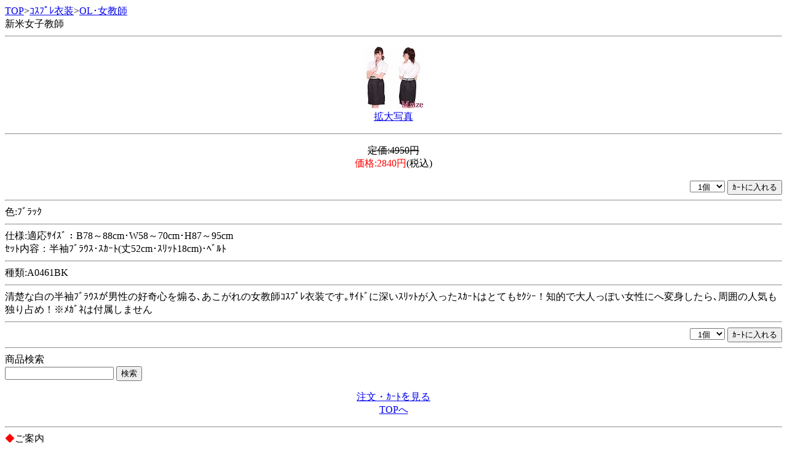

--- FILE ---
content_type: text/html; charset=Shift_JIS
request_url: http://sadomazo-sm.com/m/view/b17451.html
body_size: 1604
content:
<!DOCTYPE HTML PUBLIC "-//W3C//DTD Compact HTML 1.0 Draft//EN">
<html>
<head>
<meta http-equiv="Content-Type" content="text/html; charset=Shift_JIS">
<title>新米女子教師(2840円)＜ｺｽﾌﾟﾚ衣装＜OL･女教師｜SMﾌﾟﾚｲ専門ｸﾞｯｽﾞ通販･ｻﾄﾞﾏｿﾞ</title>
<meta name="description" content="新米女子教師(2840円)！ｺｽﾌﾟﾚ衣装ｶﾃｺﾞﾘｰから、サドマゾおすすめの商品をご紹介！">
<meta name="keywords" content="ｺｽﾌﾟﾚ衣装,OL･女教師,新米女子教師,サドマゾ">
<link rel="canonical" href="http://sadomazo-sm.com/m/view/b17451.html">
</head>
<body>
<a href="/m/menu.html?_order=20260121162206" accesskey="0">TOP</a>&gt;<a href="/m/view/category/21/?order=20260121162206">ｺｽﾌﾟﾚ衣装</a>&gt;<a href="/m/view/46/1/?order=20260121162206">OL･女教師</a><br>
新米女子教師
<hr>
<p align="center">
<img src="/picture_mini/b17451.jpg" alt="新米女子教師"><br>
<a href="./img/b17451.jpg">拡大写真</a>
</p>
<hr>
<p align="center">
<s>定価:4950円</s><br>
<font color="red">価格:2840円</font>(税込)
</p>
<div align="right">
<form action="/m/icargo.cgi" method="post" align="right">
<input type="hidden" name="_order" value="20260121162206">
<input type="hidden" name="CODE" value="b17451">
<input type="hidden" name="GNAME" value="新米女子教師">
<input type="hidden" name="TANKA" value="2840">
<input type="hidden" name="REM1" value="ブラック">
<input type="hidden" name="REM2" value="A0461BK">
<select name="KAZU"><option value="1">&nbsp;&nbsp;1個</option>
<option value="2">&nbsp;&nbsp;2個</option>
<option value="3">&nbsp;&nbsp;3個</option>
<option value="4">&nbsp;&nbsp;4個</option>
<option value="5">&nbsp;&nbsp;5個</option>
<option value="6">&nbsp;&nbsp;6個</option>
<option value="7">&nbsp;&nbsp;7個</option>
<option value="8">&nbsp;&nbsp;8個</option>
<option value="9">&nbsp;&nbsp;9個</option>
<option value="10">&nbsp;&nbsp;10個</option>
</select>
<input type="submit" name="SUBMIT" value="ｶｰﾄに入れる">
</form>
</div>

<hr>色:ﾌﾞﾗｯｸ<hr>仕様:適応ｻｲｽﾞ：B78～88cm･W58～70cm･H87～95cm　<br>ｾｯﾄ内容：半袖ﾌﾞﾗｳｽ･ｽｶｰﾄ(丈52cm･ｽﾘｯﾄ18cm)･ﾍﾞﾙﾄ<hr>種類:A0461BK<hr>清楚な白の半袖ﾌﾞﾗｳｽが男性の好奇心を煽る､あこがれの女教師ｺｽﾌﾟﾚ衣装です｡ｻｲﾄﾞに深いｽﾘｯﾄが入ったｽｶｰﾄはとてもｾｸｼｰ！知的で大人っぽい女性にへ変身したら､周囲の人気も独り占め！※ﾒｶﾞﾈは付属しません<hr><div align="right">
<form action="/m/icargo.cgi" method="post" align="right">
<input type="hidden" name="_order" value="20260121162206">
<input type="hidden" name="CODE" value="b17451">
<input type="hidden" name="GNAME" value="新米女子教師">
<input type="hidden" name="TANKA" value="2840">
<input type="hidden" name="REM1" value="ブラック">
<input type="hidden" name="REM2" value="A0461BK">
<select name="KAZU"><option value="1">&nbsp;&nbsp;1個</option>
<option value="2">&nbsp;&nbsp;2個</option>
<option value="3">&nbsp;&nbsp;3個</option>
<option value="4">&nbsp;&nbsp;4個</option>
<option value="5">&nbsp;&nbsp;5個</option>
<option value="6">&nbsp;&nbsp;6個</option>
<option value="7">&nbsp;&nbsp;7個</option>
<option value="8">&nbsp;&nbsp;8個</option>
<option value="9">&nbsp;&nbsp;9個</option>
<option value="10">&nbsp;&nbsp;10個</option>
</select>
<input type="submit" name="SUBMIT" value="ｶｰﾄに入れる">
</form>
</div>

<hr>
<form action="/m/view/sr.cgi" method="post">
<a name="category" id="category"></a><!---->商品検索<br>
<input name="order" type="hidden" value="20260121162206">
<input name="mode" type="hidden" value="do">
<input name="keyword" type="text">
<input name="検索" type="submit" value="検索"><br> 
</form>
<p align="center">
<a href="/m/icargo.cgi?_order=20260121162206" accesskey="9" DIRECTKEY="9" NONUMBER>注文・ｶｰﾄを見る</a><br>
<a href="/m/menu.html?_order=20260121162206" accesskey="0" DIRECTKEY="0" NONUMBER>TOPへ</a><br>
</p>
<hr>
<font color="red">◆</font>ご案内<br>
<A HREF="/m/qa/?_order=20260121162206">よくあるご質問</a><br>
<A HREF="/m/copy.html?_order=20260121162206">特商法表記</a><br>
<A HREF="/m/shopinfo/package.cgi?order=20260121162206">梱包方法について</a><br>
<a href="/m/view/mailto.cgi?order=20260121162206">お問い合わせ</a><br>
<a href="mailto:?body=SMﾌﾟﾚｲ専門ｸﾞｯｽﾞ通販･ｻﾄﾞﾏｿﾞ%0D%0Ahttp://sadomazo-sm.com/m/">友達に教える！</a><br>
<a href="http://sadomazo-sm.com/">サドマゾ PC</a><br>
<a href="http://sadomazo-sm.com/sp/">サドマゾ ｽﾏｰﾄﾌｫﾝ</a>
<hr>
<p align="center">サドマゾ</p>
<img src="http://58.188.97.205/219m/acclog.cgi?guid=ON&amp;referrer=" WIDTH="1" HEIGHT="1">
</body>
</html>
